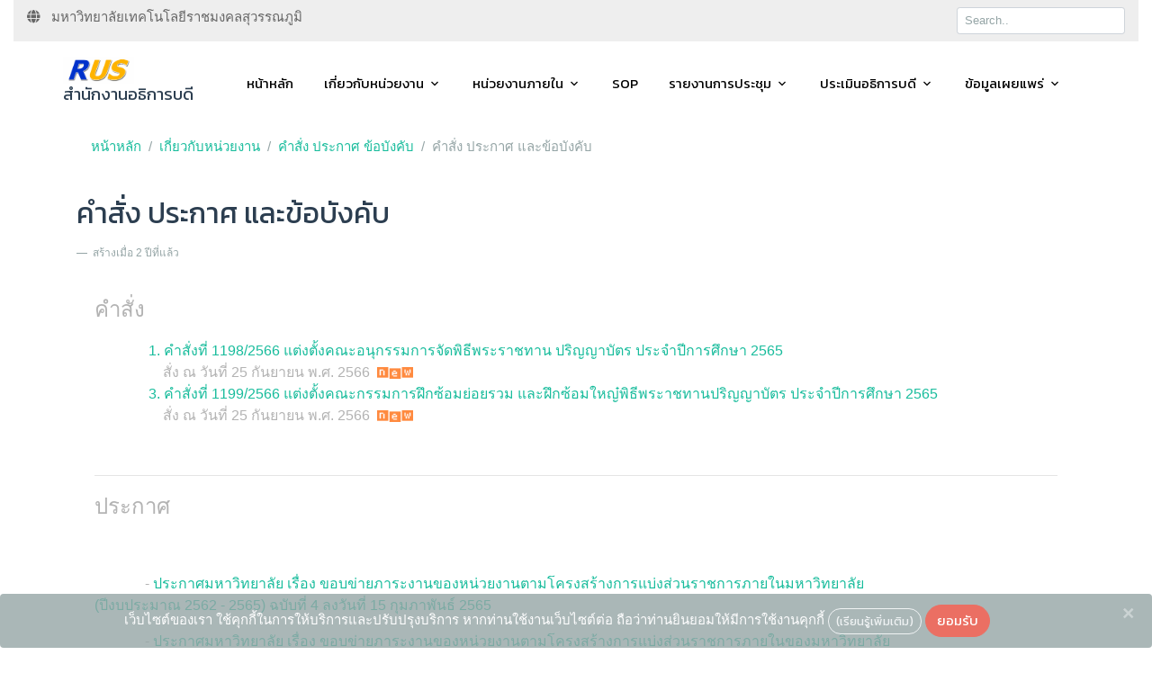

--- FILE ---
content_type: text/html; charset=UTF-8
request_url: https://president.rmutsb.ac.th/content/48
body_size: 9259
content:
<!DOCTYPE html>
<html lang="th">

<head>
    <meta charset="UTF-8">
    <meta name="viewport" content="width=device-width, initial-scale=1.0">
    <meta http-equiv="X-UA-Compatible" content="ie=edge">

    <meta name="keywords" content="">

<meta property="og:url" content="https://president.rmutsb.ac.th/content/48" />
<meta property="og:type" content="website" />
<meta property="og:title" content="คำสั่ง ประกาศ และข้อบังคับ" />
<meta property="og:description" content="RUS | สำนักงานอธิการบดี มหาวิทยาลัยเทคโนโลยีราชมงคลสุวรรณภูมิ มหาวิทยาลัยเทคโนโลยีราชมงคลสุวรรณภูมิ" />
<meta property="og:image:url" content="https://president.rmutsb.ac.th/storage/content_picture/nopic.png" />
<meta property="fb:app_id" content="1082006511985419" />

    <title>RUS | สำนักงานอธิการบดี มหาวิทยาลัยเทคโนโลยีราชมงคลสุวรรณภูมิ</title>

    <link rel="stylesheet" href="https://president.rmutsb.ac.th/css/app.css">
    <link rel="stylesheet" href="https://president.rmutsb.ac.th/theme/flatly.css">

    <link href="https://fonts.googleapis.com/css2?family=Kanit:wght@300;400;700&display=swap" rel="stylesheet">
    <link rel="stylesheet" href="https://use.fontawesome.com/releases/v5.5.0/css/all.css"
        integrity="sha384-B4dIYHKNBt8Bc12p+WXckhzcICo0wtJAoU8YZTY5qE0Id1GSseTk6S+L3BlXeVIU" crossorigin="anonymous">

    <link href="https://unpkg.com/aos@2.3.1/dist/aos.css" rel="stylesheet">
    <script src="https://unpkg.com/aos@2.3.1/dist/aos.js"></script>


    

    
    

    
    
    <link rel="stylesheet" href="https://president.rmutsb.ac.th/css/custom.css">
</head>

<body>

    <div class="container-fluid">
        <div class="row justify-content-center">
            <div class="col-sm-12 col-md-12">
                <link rel="stylesheet" href="https://president.rmutsb.ac.th/website-menu-04/fonts/icomoon/style.css">

<link rel="stylesheet" href="https://president.rmutsb.ac.th/website-menu-04/css/style.css">



<div class="site-mobile-menu site-navbar-target navbar-dark">
    <div class="site-mobile-menu-header">
        <div class="site-mobile-menu-close mt-3">
            <span class="icon-close2 js-menu-toggle"></span>
        </div>
    </div>
    <div class="site-mobile-menu-body"></div>
</div>


<div class="top-bar">
    <div class="container-fluid">
        <div class="row">
            <div class="col-12">
                <a href="http://rmutsb.ac.th" target="_blank">
                    <span class="mr-2"> <i class="fa fa-globe" aria-hidden="true"></i> </span>
                    <span class="d-none d-md-inline-block">มหาวิทยาลัยเทคโนโลยีราชมงคลสุวรรณภูมิ</span>
                </a>

                <div class="float-right d-flex">
                    <form action="https://president.rmutsb.ac.th/search" method="GET">
                        <input class="form-control form-control-sm" type="search" name="keyword" placeholder="Search.." aria-label="Search">
                    </form>
                    
                    <div class="text-right">
                        
                        <div id="google_translate_element"></div>
                        <script type="text/javascript">
                            function googleTranslateElementInit() {
                              new google.translate.TranslateElement({pageLanguage: 'th'}, 'google_translate_element');
                            }
                        </script>
                        <script type="text/javascript" src="//translate.google.com/translate_a/element.js?cb=googleTranslateElementInit"></script>
                        
                    </div>
                </div>

            </div>

        </div>

    </div>
</div>
<header class="site-navbar js-sticky-header site-navbar-target" role="banner">

    <div class="container">
        <div class="row align-items-center position-relative">

            <div class="site-logo">
                <a href="https://president.rmutsb.ac.th" class="text-black">
                    <img src="https://president.rmutsb.ac.th/image/logo_rus.png" height="30" class="d-inline-block align-top" alt=""
                        loading="lazy">
                        <h5 class="text-primary">สำนักงานอธิการบดี</h5>
                </a>
            </div>

            <div class="col-12 text-right">

                <nav class="site-navigation ml-5" role="navigation">
                                        <ul class="site-menu main-menu js-clone-nav ml-auto d-none d-lg-block">
                                                                        <li> <a class="nav-link" href="https://president.rmutsb.ac.th"
                                target="_self">หน้าหลัก</a></li>
                                                                                                <li class="has-children">
                            <a class="nav-link" href="#"
                                target="_self"> เกี่ยวกับหน่วยงาน </a>
                            <ul class="dropdown arrow-top">
                                                                                                <li class="has-children">
                                    <a class="nav-link" href="#"
                                        target="_self"> เกี่ยวกับสำนักงานอธิการบดี </a>
                                    <ul class="dropdown arrow-top">
                                                                                                                        <li><a class="nav-link" href="https://president.rmutsb.ac.th/office-history"
                                                target="_self">ประวัติความเป็นมา</a></li>
                                                                                                                                                                <li><a class="nav-link" href="https://president.rmutsb.ac.th/policy-vision"
                                                target="_self">นโยบายวิสัยทัศน์</a></li>
                                                                                                                                                                <li><a class="nav-link" href="https://president.rmutsb.ac.th/pd-eh2"
                                                target="_self">ทำเนียบผู้บริหาร</a></li>
                                                                                                                                                                <li><a class="nav-link" href="https://president.rmutsb.ac.th/structure-pd1"
                                                target="_self">โครงสร้างการบริหาร</a></li>
                                                                                                                                                                <li><a class="nav-link" href="https://president.rmutsb.ac.th/executive-pd"
                                                target="_self">ผู้บริหารหน่วยงาน</a></li>
                                                                                                                                                                <li><a class="nav-link" href="#"
                                                target="_self">คณะกรรมการประจำสอ.</a></li>
                                                                                                                                                                <li class="has-children">
                                            <a class="nav-link" href="#"
                                                target="_self"> บุคลากร </a>
                                            <ul class="dropdown arrow-top">
                                                                                                <li><a class="nav-link" href="https://president.rmutsb.ac.th/content/5"
                                                        target="_self">งานบริหารและพัฒนาระบบ</a>
                                                </li>
                                                                                                <li><a class="nav-link" href="https://president.rmutsb.ac.th/content/171"
                                                        target="_self">หน่วยงานตรวจสอบภายใน</a>
                                                </li>
                                                
                                            </ul>
                                        </li>
                                                                                                                                                                <li><a class="nav-link" href="https://president.rmutsb.ac.th/pd-announcements"
                                                target="_self">ประกาศ คำสั่ง ข้อบังคับ</a></li>
                                                                                

                                    </ul>
                                </li>
                                                                                                                                <li class="has-children">
                                    <a class="nav-link" href="#"
                                        target="_self"> งานภายใต้การบริหาร </a>
                                    <ul class="dropdown arrow-top">
                                                                                                                        <li><a class="nav-link" href="https://president.rmutsb.ac.th/content/124"
                                                target="_self">การขับเคลื่อนมหาวิทยาลัยคุณธรรม</a></li>
                                                                                                                                                                <li><a class="nav-link" href="https://president.rmutsb.ac.th/page/sar-pd"
                                                target="_self">การประกันคุณภาพภายใน</a></li>
                                                                                                                                                                <li><a class="nav-link" href="https://president.rmutsb.ac.th/good-practice"
                                                target="_self">แนวปฏิบัติที่ดี</a></li>
                                                                                                                                                                <li><a class="nav-link" href="https://president.rmutsb.ac.th/risk-pd"
                                                target="_self">การบริหารความเสี่ยงและการควบคุมภายใน</a></li>
                                                                                                                                                                <li><a class="nav-link" href="https://president.rmutsb.ac.th/category?code=planandresults-pd"
                                                target="_self">แผนยุทธศาสตร์/แผนพัฒนา/ปฏิบัติราชการ</a></li>
                                                                                                                                                                <li><a class="nav-link" href="https://president.rmutsb.ac.th/geenoffice-pd"
                                                target="_self">สำนักงานสีเขียว</a></li>
                                                                                                                                                                <li><a class="nav-link" href="https://president.rmutsb.ac.th/OIT"
                                                target="_self">การป้องกันการทุจริต</a></li>
                                                                                

                                    </ul>
                                </li>
                                                                                                                                <li class="has-children">
                                    <a class="nav-link" href="#"
                                        target="_self"> ประเมินและรายงาน </a>
                                    <ul class="dropdown arrow-top">
                                                                                                                        <li><a class="nav-link" href="https://president.rmutsb.ac.th/satisfaction"
                                                target="_self">ประเมิน/รายงานความพึงพอใจ</a></li>
                                                                                

                                    </ul>
                                </li>
                                                                                                                                <li><a class="nav-link" href="https://president.rmutsb.ac.th/backoffice/content/183"
                                        target="_self"> รางวัลคุณภาพ </a></li>
                                                                                                                                <li><a class="nav-link" href="https://president.rmutsb.ac.th/contact-pd"
                                        target="_self"> ติดต่อเรา </a></li>
                                                                
                            </ul>

                        </li>
                                                                                                <li class="has-children">
                            <a class="nav-link" href="#"
                                target="_self"> หน่วยงานภายใน </a>
                            <ul class="dropdown arrow-top">
                                                                                                <li><a class="nav-link" href="https://gad.rmutsb.ac.th/"
                                        target="_blank"> กองกลาง </a></li>
                                                                                                                                <li><a class="nav-link" href="http://financial.rmutsb.ac.th/"
                                        target="_self"> กองคลัง </a></li>
                                                                                                                                <li><a class="nav-link" href="https://personnel.rmutsb.ac.th/"
                                        target="_self"> กองบริหารงานบุคคล </a></li>
                                                                                                                                <li><a class="nav-link" href="https://student.rmutsb.ac.th/"
                                        target="_self"> กองพัฒนานักศึกษา </a></li>
                                                                                                                                <li><a class="nav-link" href="https://plan.rmutsb.ac.th/"
                                        target="_self"> กองนโยบายและแผน </a></li>
                                                                                                                                <li><a class="nav-link" href="https://nonthaburi.rmutsb.ac.th/"
                                        target="_blank"> กองบริหารทรัพยากรนนทบุรี </a></li>
                                                                                                                                <li><a class="nav-link" href="https://suphanburi.rmutsb.ac.th/"
                                        target="_blank"> กองบริหารทรัพยากรสุพรรณบุรี </a></li>
                                                                
                            </ul>

                        </li>
                                                                                                <li> <a class="nav-link" href="https://president.rmutsb.ac.th/page/pd-sop"
                                target="_self">SOP</a></li>
                                                                                                <li class="has-children">
                            <a class="nav-link" href="#"
                                target="_self"> รายงานการประชุม </a>
                            <ul class="dropdown arrow-top">
                                                                                                <li><a class="nav-link" href="https://president.rmutsb.ac.th/page/executive-meeting"
                                        target="_self"> คกก.บริหารมหาวิทยาลัย(กกบห.) </a></li>
                                                                                                                                <li><a class="nav-link" href="https://president.rmutsb.ac.th/report-board2"
                                        target="_self"> คกก.บริหารงานบุคคล(กบม.) </a></li>
                                                                                                                                <li><a class="nav-link" href="https://president.rmutsb.ac.th/report-board4"
                                        target="_self"> หัวหน้าหน่วยงานสอ. </a></li>
                                                                                                                                <li><a class="nav-link" href="https://president.rmutsb.ac.th/page/diploma-rus"
                                        target="_self"> ประชุมปริญญาบัตร </a></li>
                                                                
                            </ul>

                        </li>
                                                                                                <li class="has-children">
                            <a class="nav-link" href="https://president.rmutsb.ac.th/pd66"
                                target="_self"> ประเมินอธิการบดี </a>
                            <ul class="dropdown arrow-top">
                                                                                                <li><a class="nav-link" href="https://president.rmutsb.ac.th/pd-po2"
                                        target="_self"> คำสั่ง </a></li>
                                                                                                                                <li><a class="nav-link" href="https://president.rmutsb.ac.th/pd-po5"
                                        target="_self"> คกก.ประเมิน </a></li>
                                                                                                                                <li><a class="nav-link" href="https://president.rmutsb.ac.th/content/191"
                                        target="_self"> ประกาศ </a></li>
                                                                                                                                <li><a class="nav-link" href="https://president.rmutsb.ac.th/pd-po3"
                                        target="_self"> รายงานการประชุม </a></li>
                                                                                                                                <li><a class="nav-link" href="https://president.rmutsb.ac.th/pd-po4"
                                        target="_self"> คู่มือการประเมิน </a></li>
                                                                                                                                <li><a class="nav-link" href="https://president.rmutsb.ac.th/pd-po6"
                                        target="_self"> รายงานผลการประเมิน </a></li>
                                                                
                            </ul>

                        </li>
                                                                                                <li class="has-children">
                            <a class="nav-link" href="#"
                                target="_self"> ข้อมูลเผยแพร่ </a>
                            <ul class="dropdown arrow-top">
                                                                                                <li><a class="nav-link" href="https://president.rmutsb.ac.th/government-letter-form"
                                        target="_self"> แบบฟอร์มหนังสือราชการ </a></li>
                                                                                                                                <li><a class="nav-link" href="https://president.rmutsb.ac.th/page/Knowledge_PD"
                                        target="_self"> คลังความรู้ </a></li>
                                                                                                                                <li><a class="nav-link" href="https://president.rmutsb.ac.th/circular-letter-pd"
                                        target="_self"> หน้งสือแจ้งเวียน </a></li>
                                                                                                                                <li><a class="nav-link" href="https://president.rmutsb.ac.th/download-document"
                                        target="_self"> เอกสารดาวน์โหลด </a></li>
                                                                                                                                <li><a class="nav-link" href="https://personnel.rmutsb.ac.th/sop_2567"
                                        target="_self"> มาตรฐานขั้นตอนการปฏิบัติงาน(SOP)เดิม </a></li>
                                                                
                            </ul>

                        </li>
                                                                    </ul>

                </nav>



            </div>


            <div class="toggle-button d-inline-block d-lg-none"><a href="#"
                    class="site-menu-toggle py-5 js-menu-toggle text-black"><span class="icon-menu h3"></span></a></div>

        </div>
    </div>


</header>


            </div>
        </div>
    </div>


    <div class="container">
        <div class="row justify-content-center">
            <div class="col-12">
                <ol class="breadcrumb bg-white">
    <li class="breadcrumb-item"><a href="https://president.rmutsb.ac.th">หน้าหลัก</a></li>
    <li class="breadcrumb-item"><a href="https://president.rmutsb.ac.th/category?code=about">เกี่ยวกับหน่วยงาน</a></li>
        <li class="breadcrumb-item"><a href="https://president.rmutsb.ac.th/category?code=pd-announcements">คำสั่ง ประกาศ ข้อบังคับ</a></li>
        <li class="breadcrumb-item active">คำสั่ง ประกาศ และข้อบังคับ</li>
</ol>
            </div>
        </div>
    </div>


    <main>
        <style>
    @media (max-width: 500px) {
        .content-show {
            font-size: -1 !important;
        }

        .content-show img{
            width: 100%;
        }

        .img-head {
            width: 100%;
        }
    }
</style>

<div class="container">
    <div class="row">
        <div class="col-12">
            <div class="card mt-3 mb-3 border-0">
                <figure>
                    <blockquote class="blockquote">
                     <h3 class="text-primary">คำสั่ง ประกาศ และข้อบังคับ</h3>
                    </blockquote>
                    <figcaption class="blockquote-footer">
                      สร้างเมื่อ 2 ปีที่แล้ว
                                          </figcaption>
                  </figure>

                <div class="card-body border-0">
                    
                <div class="content-show">
                    <p><span style="font-size: 18pt;"><strong>คำสั่ง&nbsp;</strong></span></p>
<p><span style="font-size: 12pt;">&nbsp; &nbsp; &nbsp; &nbsp; &nbsp; &nbsp; &nbsp; &nbsp;<a href="/storage/files/shares/8/คำสั่ง/คำสั่งปีพ.ศ.2566/คำสั่ง-1198-อนุกรรมการจัดพิธีพระราชทานปริญญาบัตร.pdf">1. คำสั่งที่ 1198/2566 แต่งตั้งคณะอนุกรรมการจัดพิธีพระราชทาน ปริญญาบัตร ประจำปีการศึกษา 2565</a> <br />&nbsp; &nbsp; &nbsp; &nbsp; &nbsp; &nbsp; &nbsp; &nbsp; &nbsp; &nbsp;สั่ง ณ วันที่ 25 กันยายน พ.ศ. 2566&nbsp; <img src="/storage/photos/shares/icon/3_34.gif" alt="" width="40" /></span><br /><span style="font-size: 12pt;">&nbsp;</span><span style="font-size: 12pt;">&nbsp; &nbsp; &nbsp; &nbsp; &nbsp; &nbsp; &nbsp; <a href="/storage/files/shares/8/คำสั่ง/คำสั่งปีพ.ศ.2566/คำสั่ง-1199.pdf">3. คำสั่งที่ 1199/2566 แต่งตั้งคณะกรรมการฝึกซ้อมย่อยรวม และฝึกซ้อมใหญ๋พิธีพระาชทานปริญญาบัตร ประจำปีการศึกษา 2565</a> <br />&nbsp; &nbsp; &nbsp; &nbsp; &nbsp; &nbsp; &nbsp; &nbsp; &nbsp; &nbsp;สั่ง ณ วันที่ 25 กันยายน พ.ศ. 2566&nbsp; <img src="/storage/photos/shares/icon/3_34.gif" alt="" width="40" /></span></p>
<p>&nbsp;</p>
<hr />
<p><span style="font-size: 18pt;"><strong>ประกาศ&nbsp;</strong></span></p>
<p>&nbsp; &nbsp; &nbsp; &nbsp; &nbsp; &nbsp; &nbsp;<span style="font-size: 12pt;">&nbsp; &nbsp;</span></p>
<p><span style="font-size: 12pt;">&nbsp; &nbsp; &nbsp; &nbsp; &nbsp; &nbsp; &nbsp; - <a href="/storage/files/shares/8/ประกาศ/ประกาศ ขอบข่ายภาระงาน (ปีงบประมาณ 2562-2565) ประกาศ15ก.พ. 2565.pdf">ประกาศมหาวิทยาลัย เรื่อง ขอบข่ายภาระงานของหน่วยงานตามโครงสร้างการแบ่งส่วนราชการภายในมหาวิทยาลัย <br />(ปีงบประมาณ 2562 - 2565) ฉบับที่ 4 ลงวันที่ 15 กุมภาพันธ์ 2565&nbsp;</a></span></p>
<p><span style="font-size: 12pt;">&nbsp; &nbsp; &nbsp; &nbsp; &nbsp; &nbsp; &nbsp; -&nbsp;<a href="/storage/files/shares/8/ประกาศ/ประกาศ%20ขอบข่ายภาระงาน (ปีงปม.2562-2565) ประกาศ28ต.ค.2562.pdf">ประกาศมหาวิทยาลัย เรื่อง ขอบข่ายภาระงานของหน่วยงานตามโครงสร้างการแบ่งส่วนราชการภายในของมหาวิทยาลัย </a><br /><a href="/storage/files/shares/8/ประกาศ/ประกาศ%20ขอบข่ายภาระงาน (ปีงปม.2562-2565) ประกาศ28ต.ค.2562.pdf">&nbsp;(ปีงบประมาณ 2562 - 2565) ฉบับที่ 2 ลงวันที่ 28 ตุลาคม 2562&nbsp;</a></span></p>
<p><span style="font-size: 12pt;">&nbsp; &nbsp; &nbsp; &nbsp; &nbsp; &nbsp; &nbsp; -&nbsp;<a href="/storage/files/shares/8/ประกาศ/ประกาศ%20ขอบข่ายภาระงาน (ปีงปม.2562-2565) ประกาศ28ต.ค.2562.pdf">ประกาศมหาวิทยาลัย เรื่อง ขอบข่ายภาระงานของหน่วยงานตามโครงสร้างการแบ่งส่วนราชการภายในของมหาวิทยาลัย </a><br /><a href="/storage/files/shares/8/ประกาศ/ประกาศ%20ขอบข่ายภาระงาน (ปีงปม.2562-2565) ประกาศ28ต.ค.2562.pdf">(ปีงบประมาณ 2562 - 2565) ลงวันที่ 21 พฤษภาคม 2562&nbsp;</a></span></p>
<p><span style="font-size: 12pt;">&nbsp; &nbsp; &nbsp; &nbsp; &nbsp; &nbsp; &nbsp; -<a href="/storage/files/shares/8/ประกาศ/ประกาศ%20การแบ่งงานภายใน ประกาศ 19 ธ.ค. 61.pdf">&nbsp;ประกาศมหาวิทยาลัย เรื่อง การแบ่งงานภายในส่วนราชการของมหาวิทยาลัยเทคโนโลยีราชมงคลสุวรรณภูมิ </a><br /><a href="/storage/files/shares/8/ประกาศ/ประกาศ%20การแบ่งงานภายใน ประกาศ 19 ธ.ค. 61.pdf">ประกาศ ณ วันที่ 19 ธันวาคม 2561</a></span></p>
<p><span style="font-size: 12pt;">&nbsp; &nbsp; &nbsp; &nbsp; &nbsp; &nbsp; &nbsp; - <a href="/storage/files/shares/8/ประกาศ/ประกาศ%20ขอบข่ายภาระงานงานสอ. 25625-2565(21 พ.ค.62).pdf">ประกาศมหาวิทยาลัย เรื่อง&nbsp;ขอบข่ายภาระงานของหน่วยงานตามโครงสร้างการแบ่งส่วนราชการภายในมหาวิทยาลัย </a><br /><a href="/storage/files/shares/8/ประกาศ/ประกาศ%20ขอบข่ายภาระงานงานสอ. 25625-2565(21 พ.ค.62).pdf">(ปีงบประมาณ 2562 - 2565) ตามหนังสือมหาวิทยาลัยเทคโนโลยีราชมงคลสุวรรณภูมิ </a><a href="/storage/files/shares/8/ประกาศ/ประกาศ%20ขอบข่ายภาระงานงานสอ. 25625-2565(21 พ.ค.62).pdf">ที่ อว 0656.05/ว1315 ลงวันที่ 22 พฤษภาคม 2562</a></span></p>
<p><span style="font-size: 12pt;">&nbsp; &nbsp; &nbsp; &nbsp; &nbsp; &nbsp; &nbsp; -&nbsp;<a href="/storage/files/shares/8/ประกาศ/การกำหนดรหัสตัวพนัญชนะประจำกระทรวงและเลขที่หนังสือส่งออก%20(1).pdf">การกำหนดรหัสตัวพยัญชนะประจำกระทรวงและเลขที่หนังสือส่งออกตามหนังสือมหาวิทยาลัยเทคโนโลยีราชมงคลสุวรรณภูมิ <br />&nbsp;ที่ อว 0656.01/ว 1170 ลงวันที่ 3 พฤษภาคม 2562</a>&nbsp;&nbsp;</span></p>
<p>&nbsp;</p>
                </div>

                <br><br>
                
                

                <br><br>
                
                
                                <br><br>
                <h6 class="text-left"><i class="far fa-eye"></i> 8857 ครั้ง</h6>

                
                <hr class="my-4">
                <div class="fb-like" data-href="https://president.rmutsb.ac.th/content/48" data-layout="box_count" data-action="like"
                    data-size="small" data-show-faces="true" data-share="true"></div>
            </div>

        </div>
    </div>
</div>
</div>


    </main>

    <div class="container-fluid bg-primary mt-5 pt-5" data-aos="fade-up" data-aos-duration="2000">

        <div class="row justify-content-center text-secondary">
            <div class="col-sm-12 col-md-3">
                <h5><i class="fa fa-address-card" aria-hidden="true"></i> Address</h5>
                
                <a href="https://president.rmutsb.ac.th/backoffice" class="text-secondary" target="_blank">
                    
                                        <i class="fa fa-door-closed fa-lg text-danger" aria-hidden="true"> <span class="small">BackOffice</span> </i>
                                    </a>
            </div>
            <div class="col-sm-12 col-md-3 ">
                <h5><i class="fa fa-archive" aria-hidden="true"></i> การให้บริการ</h5>
                <ul style="list-style: none;">
                    <li><a href="#" class="text-secondary"><i class="fa fa-id-badge" aria-hidden="true"></i>
                            ติดต่อเรา</a></li>
                    
                </ul>
                <hr>
                                <h5><i class="fa fa-chart-line" aria-hidden="true"></i> สถิติการเข้าชม</h5>
                <ul style="list-style: none;">
                                        <li>วันนี้ : 23 ครั้ง</li>
                                        <li>เดือนนี้ : 40016 ครั้ง</li>
                                        <li>ปีนี้ : 33998 ครั้ง</li>
                                        <li>ทั้งหมด : 498619 ครั้ง</li>
                                    </ul>
            </div>
            <div class="col-sm-12 col-md-3">
                <h5><i class="fas fa-thumbs-up"></i> Follow Us</h2>
                    <!-- Load Facebook SDK for JavaScript -->
                    <div id="fb-root"></div>
                    <script>
                        (function(d, s, id) {
                            var js, fjs = d.getElementsByTagName(s)[0];
                            if (d.getElementById(id)) return;
                            js = d.createElement(s); js.id = id;
                            js.src = "https://connect.facebook.net/en_US/sdk.js#xfbml=1&version=v3.0";
                            fjs.parentNode.insertBefore(js, fjs);
                            }(document, 'script', 'facebook-jssdk'));
                    </script>

                    <div class="fb-page" data-href="https://www.facebook.com/PresidentRUS" data-tabs="timeline"
                        data-width="350" data-height="400" data-small-header="false" data-adapt-container-width="true"
                        data-hide-cover="false" data-show-facepile="true">
                        <blockquote cite="https://www.facebook.com/PresidentRUS" class="fb-xfbml-parse-ignore"><a
                                href="https://www.facebook.com/PresidentRUS">สำนักงานอธิการบดี
                                มหาวิทยาลัยเทคโนโลยีราชมงคลสุวรรณภูมิ</a></blockquote>
                    </div>
            </div>
        </div>
        <div class="row text-center text-secondary mt-5">
            <div class="col-sm-12 mt-5">
                <hr class="mt-5">
                <p class="mt-5 mb-5">Copyright ©2023 RUS | สำนักงานอธิการบดี มหาวิทยาลัยเทคโนโลยีราชมงคลสุวรรณภูมิ | มหาวิทยาลัยเทคโนโลยีราชมงคลสุวรรณภูมิ
                </p>
            </div>
        </div>

    </div>

    <script>
        AOS.init();
    </script>



    <div class="fixed-bottom">
    <div class="js-cookie-consent cookie-consent text-center">
        <div class="alert alert-secondary alert-dismissible fade show m-0" style="opacity:0.8;" role="alert">
            เว็บไซต์ของเรา ใช้คุกกี้ในการให้บริการและปรับปรุงบริการ
            หากท่านใช้งานเว็บไซต์ต่อ ถือว่าท่านยินยอมให้มีการใช้งานคุกกี้
            
            

            
            <button type="button" class="btn btn-outline-light btn-sm" data-toggle="modal"
                data-target="#exampleModal">(เรียนรู้เพิ่มเติม)
            </button>

            <button class="js-cookie-consent-agree cookie-consent__agree btn btn-danger">
                ยอมรับ
            </button>
            <button type="button" class="close" data-dismiss="alert" aria-label="Close">
                <span aria-hidden="true">&times;</span>
            </button>
        </div>
    </div>
</div>

<!-- Modal -->
<div class="modal fade" id="exampleModal" tabindex="-1" aria-labelledby="exampleModalLabel" aria-hidden="true">
    <div class="modal-dialog">
        <div class="modal-content">
            <div class="modal-header">
                <h5 class="modal-title" id="exampleModalLabel">เกี่ยวกับคุกกี้ (Cookie)</h5>
                <button type="button" class="close" data-dismiss="modal" aria-label="Close">
                    <span aria-hidden="true">&times;</span>
                </button>
            </div>
            <div class="modal-body">
                <p>เว็บไซต์ของเรา ใช้คุกกี้ (cookies) หรือไฟล์ข้อมูลขนาดเล็กเพื่อจดจำการเข้าชมเว็บไซต์
                    เพื่อการแสดงผลให้สอดคล้องกับความความสนใจของผู้เข้าใช้งาน
                    การเร่งความเร็วในการแสดงผลของข้อมูล การวิเคราะห์ รวมถึงเพื่อความสะดวกในการให้บริการต่างๆ ในเว็บไซต์ฯ
                    โดยคุกกี้นี้จะถูกดาวน์โหลดเก็บไว้ในอุปกรณ์ของผู้เข้าใช้งานเพื่อระบุอุปกรณ์การใช้งานของผู้เข้าใช้
                    แต่จะไม่ระบุตัวบุคคลผู้เข้าใช้งาน</p>

                <p>เมื่อมีการเข้าใช้บริการ เว็บไซต์ ครั้งต่อไป อุปกรณ์ของผู้เข้าใช้จะยอมรับคุกกี้ไปโดยอัตโนมัติ
                    ซึ่งหากผู้เข้าใช้งานไม่ต้องการให้คุกกี้ทำการรวบรวมข้อมูล ก็สามารถเลือกเปลี่ยนแปลงการตั้งค่ายอมรับที่
                    ส่วน “การตั้งค่า” ของแถบเครื่องมือบนอินเทอร์เน็ตเบราว์เซอร์ได้</p>
            </div>
        </div>
    </div>
</div>

    <script>

        window.laravelCookieConsent = (function () {

            const COOKIE_VALUE = 1;
            const COOKIE_DOMAIN = 'president.rmutsb.ac.th';

            function consentWithCookies() {
                setCookie('demo_website_cookie_consent', COOKIE_VALUE, 7300);
                hideCookieDialog();
            }

            function cookieExists(name) {
                return (document.cookie.split('; ').indexOf(name + '=' + COOKIE_VALUE) !== -1);
            }

            function hideCookieDialog() {
                const dialogs = document.getElementsByClassName('js-cookie-consent');

                for (let i = 0; i < dialogs.length; ++i) {
                    dialogs[i].style.display = 'none';
                }
            }

            function setCookie(name, value, expirationInDays) {
                const date = new Date();
                date.setTime(date.getTime() + (expirationInDays * 24 * 60 * 60 * 1000));
                document.cookie = name + '=' + value
                    + ';expires=' + date.toUTCString()
                    + ';domain=' + COOKIE_DOMAIN
                    + ';path=/'
                    + ';samesite=lax';
            }

            if (cookieExists('demo_website_cookie_consent')) {
                hideCookieDialog();
            }

            const buttons = document.getElementsByClassName('js-cookie-consent-agree');

            for (let i = 0; i < buttons.length; ++i) {
                buttons[i].addEventListener('click', consentWithCookies);
            }

            return {
                consentWithCookies: consentWithCookies,
                hideCookieDialog: hideCookieDialog
            };
        })();
    </script>

</body>
<script src="https://president.rmutsb.ac.th/js/app.js"></script>





<script type="text/javascript">
    (function($) { "use strict";

$(function() {
    var header = $(".start-style");
    $(window).scroll(function() {
        var scroll = $(window).scrollTop();

        if (scroll >= 10) {
            header.removeClass('start-style').addClass("scroll-on");
        } else {
            header.removeClass("scroll-on").addClass('start-style');
        }
    });
});

//Animation

$(document).ready(function() {
    $('body.hero-anime').removeClass('hero-anime');
});

//Menu On Hover

$('body').on('mouseenter mouseleave','.nav-item',function(e){
        if ($(window).width() > 750) {
            var _d=$(e.target).closest('.nav-item');_d.addClass('show');
            setTimeout(function(){
            _d[_d.is(':hover')?'addClass':'removeClass']('show');
            },1);
        }
});

//Switch light/dark

$("#switch").on('click', function () {
    if ($("body").hasClass("dark")) {
        $("body").removeClass("dark");
        $("#switch").removeClass("switched");
    }
    else {
        $("body").addClass("dark");
        $("#switch").addClass("switched");
    }
});

})(jQuery);
</script>

<script src="https://president.rmutsb.ac.th/website-menu-04/js/jquery.sticky.js"></script>
<script src="https://president.rmutsb.ac.th/website-menu-04/js/main.js"></script>
</html>
